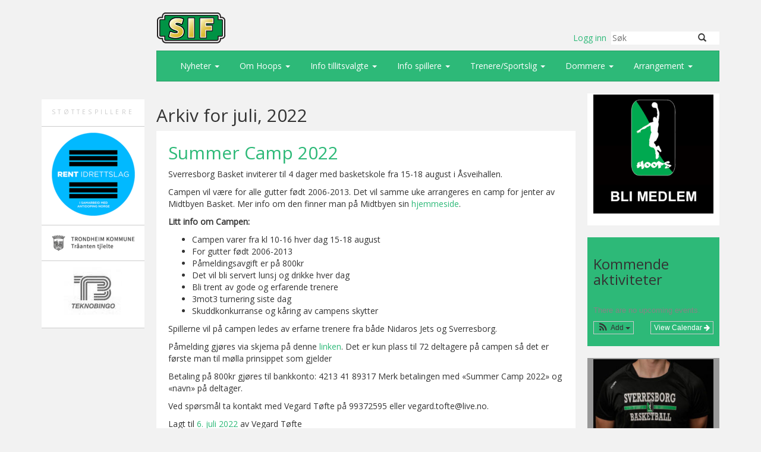

--- FILE ---
content_type: text/html; charset=UTF-8
request_url: https://sverresborg-if.no/basketball/2022/07/
body_size: 13584
content:
<!doctype html>

<!--[if lt IE 7 ]> <html class="ie ie6 ie-lt10 ie-lt9 ie-lt8 ie-lt7 no-js" lang="nb-NO"> <![endif]-->
<!--[if IE 7 ]>    <html class="ie ie7 ie-lt10 ie-lt9 ie-lt8 no-js" lang="nb-NO"> <![endif]-->
<!--[if IE 8 ]>    <html class="ie ie8 ie-lt10 ie-lt9 no-js" lang="nb-NO"> <![endif]-->
<!--[if IE 9 ]>    <html class="ie ie9 ie-lt10 no-js" lang="nb-NO"> <![endif]-->
<!--[if gt IE 9]><!--><html class="no-js" lang="nb-NO"><!--<![endif]-->
<!-- the "no-js" class is for Modernizr. -->

<head id="sif" data-template-set="sif-wordpress-theme">

	<meta charset="UTF-8">

	<!-- Always force latest IE rendering engine (even in intranet) -->
	<!--[if IE ]>
	<meta http-equiv="X-UA-Compatible" content="IE=edge">
	<![endif]-->

	
	<title>juli | 2022 | Basketball</title>

	<meta name="title" content="juli | 2022 | Basketball">

	<!--Google will often use this as its description of your page/site. Make it good.-->
	<meta name="description" content="Sverresborg Hoops basketball" />

	
	<meta name="Copyright" content="Copyright &copy; Basketball 2026. All Rights Reserved.">
        <meta http-equiv="Content-Security-Policy" content="upgrade-insecure-requests">
	<meta name="viewport" content="width=device-width, initial-scale=1.0" /><meta name=”mobile-web-app-capable” content=”yes”><link href="https://sverresborg-if.no/basketball/wp-content/themes/sif/favicon.ico" rel="shortcut icon" type="image/x-icon" />		<!-- CSS is loaded via the enqueue function - change as necessary
		<link rel="stylesheet" href="https://sverresborg-if.no/basketball/wp-content/themes/sif/static/css/style.css" />
		-->

		<!-- This is an un-minified, complete version of Modernizr.
			 Before you move to production, you should generate a custom build that only has the detects you need. -->
		<script src="https://sverresborg-if.no/basketball/wp-content/themes/sif/static/js/modernizr.js"></script>

	<!-- Application-specific meta tags -->
	
	<link rel="profile" href="https://gmpg.org/xfn/11" />
	<link rel="pingback" href="https://sverresborg-if.no/basketball/xmlrpc.php" />

  <link href='https://fonts.googleapis.com/css?family=Open+Sans' rel='stylesheet' type='text/css'>

	<meta name='robots' content='max-image-preview:large' />
	<style>img:is([sizes="auto" i], [sizes^="auto," i]) { contain-intrinsic-size: 3000px 1500px }</style>
	<link rel="alternate" type="application/rss+xml" title="Basketball &raquo; strøm" href="https://sverresborg-if.no/basketball/feed/" />
<link rel="alternate" type="application/rss+xml" title="Basketball &raquo; kommentarstrøm" href="https://sverresborg-if.no/basketball/comments/feed/" />
<script type="text/javascript">
/* <![CDATA[ */
window._wpemojiSettings = {"baseUrl":"https:\/\/s.w.org\/images\/core\/emoji\/16.0.1\/72x72\/","ext":".png","svgUrl":"https:\/\/s.w.org\/images\/core\/emoji\/16.0.1\/svg\/","svgExt":".svg","source":{"concatemoji":"https:\/\/sverresborg-if.no\/basketball\/wp-includes\/js\/wp-emoji-release.min.js?ver=6.8.3"}};
/*! This file is auto-generated */
!function(s,n){var o,i,e;function c(e){try{var t={supportTests:e,timestamp:(new Date).valueOf()};sessionStorage.setItem(o,JSON.stringify(t))}catch(e){}}function p(e,t,n){e.clearRect(0,0,e.canvas.width,e.canvas.height),e.fillText(t,0,0);var t=new Uint32Array(e.getImageData(0,0,e.canvas.width,e.canvas.height).data),a=(e.clearRect(0,0,e.canvas.width,e.canvas.height),e.fillText(n,0,0),new Uint32Array(e.getImageData(0,0,e.canvas.width,e.canvas.height).data));return t.every(function(e,t){return e===a[t]})}function u(e,t){e.clearRect(0,0,e.canvas.width,e.canvas.height),e.fillText(t,0,0);for(var n=e.getImageData(16,16,1,1),a=0;a<n.data.length;a++)if(0!==n.data[a])return!1;return!0}function f(e,t,n,a){switch(t){case"flag":return n(e,"\ud83c\udff3\ufe0f\u200d\u26a7\ufe0f","\ud83c\udff3\ufe0f\u200b\u26a7\ufe0f")?!1:!n(e,"\ud83c\udde8\ud83c\uddf6","\ud83c\udde8\u200b\ud83c\uddf6")&&!n(e,"\ud83c\udff4\udb40\udc67\udb40\udc62\udb40\udc65\udb40\udc6e\udb40\udc67\udb40\udc7f","\ud83c\udff4\u200b\udb40\udc67\u200b\udb40\udc62\u200b\udb40\udc65\u200b\udb40\udc6e\u200b\udb40\udc67\u200b\udb40\udc7f");case"emoji":return!a(e,"\ud83e\udedf")}return!1}function g(e,t,n,a){var r="undefined"!=typeof WorkerGlobalScope&&self instanceof WorkerGlobalScope?new OffscreenCanvas(300,150):s.createElement("canvas"),o=r.getContext("2d",{willReadFrequently:!0}),i=(o.textBaseline="top",o.font="600 32px Arial",{});return e.forEach(function(e){i[e]=t(o,e,n,a)}),i}function t(e){var t=s.createElement("script");t.src=e,t.defer=!0,s.head.appendChild(t)}"undefined"!=typeof Promise&&(o="wpEmojiSettingsSupports",i=["flag","emoji"],n.supports={everything:!0,everythingExceptFlag:!0},e=new Promise(function(e){s.addEventListener("DOMContentLoaded",e,{once:!0})}),new Promise(function(t){var n=function(){try{var e=JSON.parse(sessionStorage.getItem(o));if("object"==typeof e&&"number"==typeof e.timestamp&&(new Date).valueOf()<e.timestamp+604800&&"object"==typeof e.supportTests)return e.supportTests}catch(e){}return null}();if(!n){if("undefined"!=typeof Worker&&"undefined"!=typeof OffscreenCanvas&&"undefined"!=typeof URL&&URL.createObjectURL&&"undefined"!=typeof Blob)try{var e="postMessage("+g.toString()+"("+[JSON.stringify(i),f.toString(),p.toString(),u.toString()].join(",")+"));",a=new Blob([e],{type:"text/javascript"}),r=new Worker(URL.createObjectURL(a),{name:"wpTestEmojiSupports"});return void(r.onmessage=function(e){c(n=e.data),r.terminate(),t(n)})}catch(e){}c(n=g(i,f,p,u))}t(n)}).then(function(e){for(var t in e)n.supports[t]=e[t],n.supports.everything=n.supports.everything&&n.supports[t],"flag"!==t&&(n.supports.everythingExceptFlag=n.supports.everythingExceptFlag&&n.supports[t]);n.supports.everythingExceptFlag=n.supports.everythingExceptFlag&&!n.supports.flag,n.DOMReady=!1,n.readyCallback=function(){n.DOMReady=!0}}).then(function(){return e}).then(function(){var e;n.supports.everything||(n.readyCallback(),(e=n.source||{}).concatemoji?t(e.concatemoji):e.wpemoji&&e.twemoji&&(t(e.twemoji),t(e.wpemoji)))}))}((window,document),window._wpemojiSettings);
/* ]]> */
</script>
<link rel='stylesheet' id='ai1ec_style-css' href='//sverresborg-if.no/basketball/wp-content/plugins/all-in-one-event-calendar/public/themes-ai1ec/vortex/css/ai1ec_parsed_css.css?ver=3.0.0' type='text/css' media='all' />
<style id='wp-emoji-styles-inline-css' type='text/css'>

	img.wp-smiley, img.emoji {
		display: inline !important;
		border: none !important;
		box-shadow: none !important;
		height: 1em !important;
		width: 1em !important;
		margin: 0 0.07em !important;
		vertical-align: -0.1em !important;
		background: none !important;
		padding: 0 !important;
	}
</style>
<link rel='stylesheet' id='wp-block-library-css' href='https://sverresborg-if.no/basketball/wp-includes/css/dist/block-library/style.min.css?ver=6.8.3' type='text/css' media='all' />
<style id='classic-theme-styles-inline-css' type='text/css'>
/*! This file is auto-generated */
.wp-block-button__link{color:#fff;background-color:#32373c;border-radius:9999px;box-shadow:none;text-decoration:none;padding:calc(.667em + 2px) calc(1.333em + 2px);font-size:1.125em}.wp-block-file__button{background:#32373c;color:#fff;text-decoration:none}
</style>
<style id='global-styles-inline-css' type='text/css'>
:root{--wp--preset--aspect-ratio--square: 1;--wp--preset--aspect-ratio--4-3: 4/3;--wp--preset--aspect-ratio--3-4: 3/4;--wp--preset--aspect-ratio--3-2: 3/2;--wp--preset--aspect-ratio--2-3: 2/3;--wp--preset--aspect-ratio--16-9: 16/9;--wp--preset--aspect-ratio--9-16: 9/16;--wp--preset--color--black: #000000;--wp--preset--color--cyan-bluish-gray: #abb8c3;--wp--preset--color--white: #ffffff;--wp--preset--color--pale-pink: #f78da7;--wp--preset--color--vivid-red: #cf2e2e;--wp--preset--color--luminous-vivid-orange: #ff6900;--wp--preset--color--luminous-vivid-amber: #fcb900;--wp--preset--color--light-green-cyan: #7bdcb5;--wp--preset--color--vivid-green-cyan: #00d084;--wp--preset--color--pale-cyan-blue: #8ed1fc;--wp--preset--color--vivid-cyan-blue: #0693e3;--wp--preset--color--vivid-purple: #9b51e0;--wp--preset--gradient--vivid-cyan-blue-to-vivid-purple: linear-gradient(135deg,rgba(6,147,227,1) 0%,rgb(155,81,224) 100%);--wp--preset--gradient--light-green-cyan-to-vivid-green-cyan: linear-gradient(135deg,rgb(122,220,180) 0%,rgb(0,208,130) 100%);--wp--preset--gradient--luminous-vivid-amber-to-luminous-vivid-orange: linear-gradient(135deg,rgba(252,185,0,1) 0%,rgba(255,105,0,1) 100%);--wp--preset--gradient--luminous-vivid-orange-to-vivid-red: linear-gradient(135deg,rgba(255,105,0,1) 0%,rgb(207,46,46) 100%);--wp--preset--gradient--very-light-gray-to-cyan-bluish-gray: linear-gradient(135deg,rgb(238,238,238) 0%,rgb(169,184,195) 100%);--wp--preset--gradient--cool-to-warm-spectrum: linear-gradient(135deg,rgb(74,234,220) 0%,rgb(151,120,209) 20%,rgb(207,42,186) 40%,rgb(238,44,130) 60%,rgb(251,105,98) 80%,rgb(254,248,76) 100%);--wp--preset--gradient--blush-light-purple: linear-gradient(135deg,rgb(255,206,236) 0%,rgb(152,150,240) 100%);--wp--preset--gradient--blush-bordeaux: linear-gradient(135deg,rgb(254,205,165) 0%,rgb(254,45,45) 50%,rgb(107,0,62) 100%);--wp--preset--gradient--luminous-dusk: linear-gradient(135deg,rgb(255,203,112) 0%,rgb(199,81,192) 50%,rgb(65,88,208) 100%);--wp--preset--gradient--pale-ocean: linear-gradient(135deg,rgb(255,245,203) 0%,rgb(182,227,212) 50%,rgb(51,167,181) 100%);--wp--preset--gradient--electric-grass: linear-gradient(135deg,rgb(202,248,128) 0%,rgb(113,206,126) 100%);--wp--preset--gradient--midnight: linear-gradient(135deg,rgb(2,3,129) 0%,rgb(40,116,252) 100%);--wp--preset--font-size--small: 13px;--wp--preset--font-size--medium: 20px;--wp--preset--font-size--large: 36px;--wp--preset--font-size--x-large: 42px;--wp--preset--spacing--20: 0.44rem;--wp--preset--spacing--30: 0.67rem;--wp--preset--spacing--40: 1rem;--wp--preset--spacing--50: 1.5rem;--wp--preset--spacing--60: 2.25rem;--wp--preset--spacing--70: 3.38rem;--wp--preset--spacing--80: 5.06rem;--wp--preset--shadow--natural: 6px 6px 9px rgba(0, 0, 0, 0.2);--wp--preset--shadow--deep: 12px 12px 50px rgba(0, 0, 0, 0.4);--wp--preset--shadow--sharp: 6px 6px 0px rgba(0, 0, 0, 0.2);--wp--preset--shadow--outlined: 6px 6px 0px -3px rgba(255, 255, 255, 1), 6px 6px rgba(0, 0, 0, 1);--wp--preset--shadow--crisp: 6px 6px 0px rgba(0, 0, 0, 1);}:where(.is-layout-flex){gap: 0.5em;}:where(.is-layout-grid){gap: 0.5em;}body .is-layout-flex{display: flex;}.is-layout-flex{flex-wrap: wrap;align-items: center;}.is-layout-flex > :is(*, div){margin: 0;}body .is-layout-grid{display: grid;}.is-layout-grid > :is(*, div){margin: 0;}:where(.wp-block-columns.is-layout-flex){gap: 2em;}:where(.wp-block-columns.is-layout-grid){gap: 2em;}:where(.wp-block-post-template.is-layout-flex){gap: 1.25em;}:where(.wp-block-post-template.is-layout-grid){gap: 1.25em;}.has-black-color{color: var(--wp--preset--color--black) !important;}.has-cyan-bluish-gray-color{color: var(--wp--preset--color--cyan-bluish-gray) !important;}.has-white-color{color: var(--wp--preset--color--white) !important;}.has-pale-pink-color{color: var(--wp--preset--color--pale-pink) !important;}.has-vivid-red-color{color: var(--wp--preset--color--vivid-red) !important;}.has-luminous-vivid-orange-color{color: var(--wp--preset--color--luminous-vivid-orange) !important;}.has-luminous-vivid-amber-color{color: var(--wp--preset--color--luminous-vivid-amber) !important;}.has-light-green-cyan-color{color: var(--wp--preset--color--light-green-cyan) !important;}.has-vivid-green-cyan-color{color: var(--wp--preset--color--vivid-green-cyan) !important;}.has-pale-cyan-blue-color{color: var(--wp--preset--color--pale-cyan-blue) !important;}.has-vivid-cyan-blue-color{color: var(--wp--preset--color--vivid-cyan-blue) !important;}.has-vivid-purple-color{color: var(--wp--preset--color--vivid-purple) !important;}.has-black-background-color{background-color: var(--wp--preset--color--black) !important;}.has-cyan-bluish-gray-background-color{background-color: var(--wp--preset--color--cyan-bluish-gray) !important;}.has-white-background-color{background-color: var(--wp--preset--color--white) !important;}.has-pale-pink-background-color{background-color: var(--wp--preset--color--pale-pink) !important;}.has-vivid-red-background-color{background-color: var(--wp--preset--color--vivid-red) !important;}.has-luminous-vivid-orange-background-color{background-color: var(--wp--preset--color--luminous-vivid-orange) !important;}.has-luminous-vivid-amber-background-color{background-color: var(--wp--preset--color--luminous-vivid-amber) !important;}.has-light-green-cyan-background-color{background-color: var(--wp--preset--color--light-green-cyan) !important;}.has-vivid-green-cyan-background-color{background-color: var(--wp--preset--color--vivid-green-cyan) !important;}.has-pale-cyan-blue-background-color{background-color: var(--wp--preset--color--pale-cyan-blue) !important;}.has-vivid-cyan-blue-background-color{background-color: var(--wp--preset--color--vivid-cyan-blue) !important;}.has-vivid-purple-background-color{background-color: var(--wp--preset--color--vivid-purple) !important;}.has-black-border-color{border-color: var(--wp--preset--color--black) !important;}.has-cyan-bluish-gray-border-color{border-color: var(--wp--preset--color--cyan-bluish-gray) !important;}.has-white-border-color{border-color: var(--wp--preset--color--white) !important;}.has-pale-pink-border-color{border-color: var(--wp--preset--color--pale-pink) !important;}.has-vivid-red-border-color{border-color: var(--wp--preset--color--vivid-red) !important;}.has-luminous-vivid-orange-border-color{border-color: var(--wp--preset--color--luminous-vivid-orange) !important;}.has-luminous-vivid-amber-border-color{border-color: var(--wp--preset--color--luminous-vivid-amber) !important;}.has-light-green-cyan-border-color{border-color: var(--wp--preset--color--light-green-cyan) !important;}.has-vivid-green-cyan-border-color{border-color: var(--wp--preset--color--vivid-green-cyan) !important;}.has-pale-cyan-blue-border-color{border-color: var(--wp--preset--color--pale-cyan-blue) !important;}.has-vivid-cyan-blue-border-color{border-color: var(--wp--preset--color--vivid-cyan-blue) !important;}.has-vivid-purple-border-color{border-color: var(--wp--preset--color--vivid-purple) !important;}.has-vivid-cyan-blue-to-vivid-purple-gradient-background{background: var(--wp--preset--gradient--vivid-cyan-blue-to-vivid-purple) !important;}.has-light-green-cyan-to-vivid-green-cyan-gradient-background{background: var(--wp--preset--gradient--light-green-cyan-to-vivid-green-cyan) !important;}.has-luminous-vivid-amber-to-luminous-vivid-orange-gradient-background{background: var(--wp--preset--gradient--luminous-vivid-amber-to-luminous-vivid-orange) !important;}.has-luminous-vivid-orange-to-vivid-red-gradient-background{background: var(--wp--preset--gradient--luminous-vivid-orange-to-vivid-red) !important;}.has-very-light-gray-to-cyan-bluish-gray-gradient-background{background: var(--wp--preset--gradient--very-light-gray-to-cyan-bluish-gray) !important;}.has-cool-to-warm-spectrum-gradient-background{background: var(--wp--preset--gradient--cool-to-warm-spectrum) !important;}.has-blush-light-purple-gradient-background{background: var(--wp--preset--gradient--blush-light-purple) !important;}.has-blush-bordeaux-gradient-background{background: var(--wp--preset--gradient--blush-bordeaux) !important;}.has-luminous-dusk-gradient-background{background: var(--wp--preset--gradient--luminous-dusk) !important;}.has-pale-ocean-gradient-background{background: var(--wp--preset--gradient--pale-ocean) !important;}.has-electric-grass-gradient-background{background: var(--wp--preset--gradient--electric-grass) !important;}.has-midnight-gradient-background{background: var(--wp--preset--gradient--midnight) !important;}.has-small-font-size{font-size: var(--wp--preset--font-size--small) !important;}.has-medium-font-size{font-size: var(--wp--preset--font-size--medium) !important;}.has-large-font-size{font-size: var(--wp--preset--font-size--large) !important;}.has-x-large-font-size{font-size: var(--wp--preset--font-size--x-large) !important;}
:where(.wp-block-post-template.is-layout-flex){gap: 1.25em;}:where(.wp-block-post-template.is-layout-grid){gap: 1.25em;}
:where(.wp-block-columns.is-layout-flex){gap: 2em;}:where(.wp-block-columns.is-layout-grid){gap: 2em;}
:root :where(.wp-block-pullquote){font-size: 1.5em;line-height: 1.6;}
</style>
<link rel='stylesheet' id='contact-form-7-css' href='https://sverresborg-if.no/basketball/wp-content/plugins/contact-form-7/includes/css/styles.css?ver=6.1.4' type='text/css' media='all' />
<link rel='stylesheet' id='sif-styles-css' href='https://sverresborg-if.no/basketball/wp-content/themes/sif/static/css/style.css?ver=6.8.3' type='text/css' media='all' />
<script type="text/javascript" src="https://sverresborg-if.no/basketball/wp-includes/js/jquery/jquery.min.js?ver=3.7.1" id="jquery-core-js"></script>
<script type="text/javascript" src="https://sverresborg-if.no/basketball/wp-includes/js/jquery/jquery-migrate.min.js?ver=3.4.1" id="jquery-migrate-js"></script>
<link rel="https://api.w.org/" href="https://sverresborg-if.no/basketball/wp-json/" /><link rel="EditURI" type="application/rsd+xml" title="RSD" href="https://sverresborg-if.no/basketball/xmlrpc.php?rsd" />
<meta name="generator" content="WordPress 6.8.3" />
<meta name="generator" content="Powered by Slider Revolution 6.5.15 - responsive, Mobile-Friendly Slider Plugin for WordPress with comfortable drag and drop interface." />
<script>function setREVStartSize(e){
			//window.requestAnimationFrame(function() {
				window.RSIW = window.RSIW===undefined ? window.innerWidth : window.RSIW;
				window.RSIH = window.RSIH===undefined ? window.innerHeight : window.RSIH;
				try {
					var pw = document.getElementById(e.c).parentNode.offsetWidth,
						newh;
					pw = pw===0 || isNaN(pw) ? window.RSIW : pw;
					e.tabw = e.tabw===undefined ? 0 : parseInt(e.tabw);
					e.thumbw = e.thumbw===undefined ? 0 : parseInt(e.thumbw);
					e.tabh = e.tabh===undefined ? 0 : parseInt(e.tabh);
					e.thumbh = e.thumbh===undefined ? 0 : parseInt(e.thumbh);
					e.tabhide = e.tabhide===undefined ? 0 : parseInt(e.tabhide);
					e.thumbhide = e.thumbhide===undefined ? 0 : parseInt(e.thumbhide);
					e.mh = e.mh===undefined || e.mh=="" || e.mh==="auto" ? 0 : parseInt(e.mh,0);
					if(e.layout==="fullscreen" || e.l==="fullscreen")
						newh = Math.max(e.mh,window.RSIH);
					else{
						e.gw = Array.isArray(e.gw) ? e.gw : [e.gw];
						for (var i in e.rl) if (e.gw[i]===undefined || e.gw[i]===0) e.gw[i] = e.gw[i-1];
						e.gh = e.el===undefined || e.el==="" || (Array.isArray(e.el) && e.el.length==0)? e.gh : e.el;
						e.gh = Array.isArray(e.gh) ? e.gh : [e.gh];
						for (var i in e.rl) if (e.gh[i]===undefined || e.gh[i]===0) e.gh[i] = e.gh[i-1];
											
						var nl = new Array(e.rl.length),
							ix = 0,
							sl;
						e.tabw = e.tabhide>=pw ? 0 : e.tabw;
						e.thumbw = e.thumbhide>=pw ? 0 : e.thumbw;
						e.tabh = e.tabhide>=pw ? 0 : e.tabh;
						e.thumbh = e.thumbhide>=pw ? 0 : e.thumbh;
						for (var i in e.rl) nl[i] = e.rl[i]<window.RSIW ? 0 : e.rl[i];
						sl = nl[0];
						for (var i in nl) if (sl>nl[i] && nl[i]>0) { sl = nl[i]; ix=i;}
						var m = pw>(e.gw[ix]+e.tabw+e.thumbw) ? 1 : (pw-(e.tabw+e.thumbw)) / (e.gw[ix]);
						newh =  (e.gh[ix] * m) + (e.tabh + e.thumbh);
					}
					var el = document.getElementById(e.c);
					if (el!==null && el) el.style.height = newh+"px";
					el = document.getElementById(e.c+"_wrapper");
					if (el!==null && el) {
						el.style.height = newh+"px";
						el.style.display = "block";
					}
				} catch(e){
					console.log("Failure at Presize of Slider:" + e)
				}
			//});
		  };</script>

   <script src="https://sverresborg-if.no/basketball/wp-content/themes/sif/static/js/jquery.mmenu.min.all.js" type="text/javascript"></script>
</head>

<body class="archive date wp-theme-sif">

  <div id="wrapper" class="container">
    <div class="helperSize"></div>

    <header id="header" role="banner" class="row">

      <nav id="sitewide-navigation" class="navbar navbar-default visible-xs-block" role="navigation">
        <div class="container-fluid sitewide-mobile">
          <!-- Brand and toggle get grouped for better mobile display -->
          <div class="navbar-header">
            <button type="button" id="sif-mobile-menu-btn" class="navbar-toggle" data-hover="dropdown" data-toggle="collapse" data-target="#sitewide-navbar-collapse">
              <span class="sr-only">Toggle navigation</span>
              <span class="icon-bar"></span>
              <span class="icon-bar"></span>
              <span class="icon-bar"></span>
            </button>
            <a href="/" class=" pull-right">
              <img src='https://sverresborg-if.no/basketball/wp-content/themes/sif/static/images/LogoSverresborg.png' width="100px" />
            </a>
          </div>
          <div class="collapse navbar-collapse" role="navigation" id="sitewide-navbar-collapse">
                  </div>
        </div>
      </nav>

      <div class="col-md-2 col-sm-3 hidden-xs"></div>
      <div class="col-md-10 col-sm-9 col-xs-12">
        <div class="pull-left header-text-left">
          <a href="/" class="hidden-xs">
            <img src='https://sverresborg-if.no/basketball/wp-content/themes/sif/static/images/LogoSverresborg.png' />
          </a>
          <div class="row">
            <div class="visible-xs-inline col-xs-6" id="main-header-area">
            </div>
            <div class="col-xs-6">
              <!-- <a href="/">
                <img src='https://sverresborg-if.no/basketball/wp-content/themes/sif/static/images/LogoSverresborgMobile.png' />
              </a> -->
            </div>
          </div>
        </div>

        <div class="pull-right header-text-right hidden-xs">
          <div class="pull-right search-wrapper">
            <form role="search" method="get" id="searchform" action="https://sverresborg-if.no/basketball/">
                <div>
                  <input type="search" id="s" name="s" value="" placeholder="Søk"/>

                  <button type="submit" class="sif-btn" value="Search" id="searchsubmit">
                    <span class="glyphicon glyphicon-search"></span>
                  </button>
                </div>
            </form>
          </div>

          <div class="pull-right" id='header-login'>
            <a href='https://sverresborg-if.no/basketball/wp-login.php'>Logg inn</a>
          </div>
        </div>
      </div>
		</header>

    <div class="row">
      <!--Menu bar on left side-->
      <div class="col-md-2 col-sm-3 hidden-xs" id="main-header-area">
        <nav id="nav" role="navigation">
          <ul id="sif-menu">
</ul>

        </nav>

        <ul id="sponsor-images">
          <li class="text-center">støttespillere</li>

        <li class="text-center"><a target="_blank" href=""><img width="140" height="140" src="https://sverresborg-if.no/basketball/wp-content/uploads/sites/5/2025/03/Rent-idrettslag-PNG-liten-140x140.png" class="attachment-sponsor size-sponsor" alt="" decoding="async" srcset="https://sverresborg-if.no/basketball/wp-content/uploads/sites/5/2025/03/Rent-idrettslag-PNG-liten-140x140.png 140w, https://sverresborg-if.no/basketball/wp-content/uploads/sites/5/2025/03/Rent-idrettslag-PNG-liten-150x150.png 150w, https://sverresborg-if.no/basketball/wp-content/uploads/sites/5/2025/03/Rent-idrettslag-PNG-liten.png 283w" sizes="(max-width: 140px) 100vw, 140px" /></a></li><li class="text-center"><a target="_blank" href=""><img width="140" height="27" src="https://sverresborg-if.no/basketball/wp-content/uploads/sites/5/2024/12/Trondheim-kommune_logo_Sort-140x27.png" class="attachment-sponsor size-sponsor" alt="" decoding="async" srcset="https://sverresborg-if.no/basketball/wp-content/uploads/sites/5/2024/12/Trondheim-kommune_logo_Sort-140x27.png 140w, https://sverresborg-if.no/basketball/wp-content/uploads/sites/5/2024/12/Trondheim-kommune_logo_Sort-300x58.png 300w, https://sverresborg-if.no/basketball/wp-content/uploads/sites/5/2024/12/Trondheim-kommune_logo_Sort.png 437w" sizes="(max-width: 140px) 100vw, 140px" /></a></li><li class="text-center"><a target="_blank" href=""><img width="99" height="87" src="https://sverresborg-if.no/basketball/wp-content/uploads/sites/5/2015/02/teknogrå.jpeg" class="attachment-sponsor size-sponsor" alt="" decoding="async" /></a></li>        </ul>

      </div>

      <!--Main content section, div ends in footer.php-->
      <div class="col-md-10 col-sm-9 col-xs-12" id="main-area">

         
        <nav id="primary-navigation" class="navbar navbar-default" role="navigation">
          <div class="container-fluid">
            <!-- Brand and toggle get grouped for better mobile display -->
            <div class="navbar-header">
              <button id="team-page-menu-btn" type="button" class="navbar-toggle">
                <span class="sr-only">Toggle navigation</span>
                <span class="icon-bar"></span>
                <span class="icon-bar"></span>
                <span class="icon-bar"></span>
              </button>
              <a class="navbar-brand visible-xs-block" href="https://sverresborg-if.no/basketball">
                        Basketball              </a>
            </div>
          <div id="bs-example-navbar-collapse-1" class="collapse navbar-collapse "><ul id="menu-startsidemeny" class="nav navbar-nav"><li id="menu-item-826" class="menu-item menu-item-type-post_type menu-item-object-page menu-item-home menu-item-has-children menu-item-826 dropdown"><a title="Nyheter" href="https://sverresborg-if.no/basketball/" data-hover="dropdown" class="dropdown-toggle" aria-haspopup="true"><span class="brand "></span>&nbsp;Nyheter <span class="caret"></span></a>
<ul role="menu" class=" dropdown-menu">
	<li id="menu-item-825" class="menu-item menu-item-type-custom menu-item-object-custom menu-item-825"><a title="Gamle nyheter" href="http://gammel.sverresborg-if.no/35089/3403/34815-48155.html"><span class="brand "></span>&nbsp;Gamle nyheter</a></li>
</ul>
</li>
<li id="menu-item-26" class="menu-item menu-item-type-post_type menu-item-object-page menu-item-has-children menu-item-26 dropdown"><a title="Om Hoops" href="https://sverresborg-if.no/basketball/om-hoops/" data-hover="dropdown" class="dropdown-toggle" aria-haspopup="true"><span class="brand "></span>&nbsp;Om Hoops <span class="caret"></span></a>
<ul role="menu" class=" dropdown-menu">
	<li id="menu-item-174" class="menu-item menu-item-type-post_type menu-item-object-page menu-item-174"><a title="Organisasjonsdata" href="https://sverresborg-if.no/basketball/organisasjonsdata/"><span class="brand "></span>&nbsp;Organisasjonsdata</a></li>
	<li id="menu-item-97" class="menu-item menu-item-type-post_type menu-item-object-page menu-item-97"><a title="Styret" href="https://sverresborg-if.no/basketball/styret/"><span class="brand "></span>&nbsp;Styret</a></li>
	<li id="menu-item-473" class="menu-item menu-item-type-post_type menu-item-object-page menu-item-473"><a title="Årshjul" href="https://sverresborg-if.no/basketball/arshjul/"><span class="brand "></span>&nbsp;Årshjul</a></li>
	<li id="menu-item-120" class="menu-item menu-item-type-post_type menu-item-object-page menu-item-120"><a title="Tillitsvalgte" href="https://sverresborg-if.no/basketball/tillitsvalgte/"><span class="brand "></span>&nbsp;Tillitsvalgte</a></li>
	<li id="menu-item-50" class="menu-item menu-item-type-post_type menu-item-object-page menu-item-50"><a title="Bli medlem" href="https://sverresborg-if.no/basketball/bli-medlem/"><span class="brand "></span>&nbsp;Bli medlem</a></li>
	<li id="menu-item-126" class="menu-item menu-item-type-post_type menu-item-object-page menu-item-126"><a title="Nye spillere" href="https://sverresborg-if.no/basketball/nye-spillere/"><span class="brand "></span>&nbsp;Nye spillere</a></li>
	<li id="menu-item-112" class="menu-item menu-item-type-post_type menu-item-object-page menu-item-112"><a title="Medlemsavgift og Aktivitetsavgift" href="https://sverresborg-if.no/basketball/aktivitetsavgift/"><span class="brand "></span>&nbsp;Medlemsavgift og Aktivitetsavgift</a></li>
	<li id="menu-item-7562" class="menu-item menu-item-type-post_type menu-item-object-page menu-item-7562"><a title="Inkluderingsmidler for familier med lav betalingsevne" href="https://sverresborg-if.no/basketball/inkluderingsmidler-for-familier-med-lav-betalingsevne/"><span class="brand "></span>&nbsp;Inkluderingsmidler for familier med lav betalingsevne</a></li>
	<li id="menu-item-132" class="menu-item menu-item-type-post_type menu-item-object-page menu-item-132"><a title="Foreldreinfo" href="https://sverresborg-if.no/basketball/forendreinfo/"><span class="brand "></span>&nbsp;Foreldreinfo</a></li>
	<li id="menu-item-525" class="menu-item menu-item-type-post_type menu-item-object-page menu-item-525"><a title="Årsmøtet" href="https://sverresborg-if.no/basketball/arsmote/"><span class="brand "></span>&nbsp;Årsmøtet</a></li>
	<li id="menu-item-4970" class="menu-item menu-item-type-post_type menu-item-object-page menu-item-4970"><a title="Protokoll styremøter" href="https://sverresborg-if.no/basketball/protokoll-styremoter/"><span class="brand "></span>&nbsp;Protokoll styremøter</a></li>
	<li id="menu-item-3541" class="menu-item menu-item-type-custom menu-item-object-custom menu-item-3541"><a title="Tilsynsvakt i Åsveihallen" href="http://sverresborg-if.no/tilsynsvakt-i-asveihallen/"><span class="brand "></span>&nbsp;Tilsynsvakt i Åsveihallen</a></li>
	<li id="menu-item-3887" class="menu-item menu-item-type-post_type menu-item-object-page menu-item-3887"><a title="Hoops-shopen" href="https://sverresborg-if.no/basketball/hoops-shopen/"><span class="brand "></span>&nbsp;Hoops-shopen</a></li>
	<li id="menu-item-4259" class="menu-item menu-item-type-custom menu-item-object-custom menu-item-4259"><a title="Personvernerklæring" href="http://sverresborg-if.no/basketball/wp-content/uploads/sites/5/2018/07/Personvererklæring-Rev-1-01.07.2018.pdf"><span class="brand "></span>&nbsp;Personvernerklæring</a></li>
	<li id="menu-item-5017" class="menu-item menu-item-type-post_type menu-item-object-page menu-item-5017"><a title="Antidoping" href="https://sverresborg-if.no/basketball/antidoping/"><span class="brand "></span>&nbsp;Antidoping</a></li>
	<li id="menu-item-5015" class="menu-item menu-item-type-post_type menu-item-object-page menu-item-5015"><a title="Seksuell trakassering" href="https://sverresborg-if.no/basketball/seksuell-trakassering/"><span class="brand "></span>&nbsp;Seksuell trakassering</a></li>
</ul>
</li>
<li id="menu-item-30" class="menu-item menu-item-type-post_type menu-item-object-page menu-item-has-children menu-item-30 dropdown"><a title="Info tillitsvalgte" href="https://sverresborg-if.no/basketball/info-tillitsvalgte/" data-hover="dropdown" class="dropdown-toggle" aria-haspopup="true"><span class="brand "></span>&nbsp;Info tillitsvalgte <span class="caret"></span></a>
<ul role="menu" class=" dropdown-menu">
	<li id="menu-item-1656" class="menu-item menu-item-type-custom menu-item-object-custom menu-item-1656"><a title="Sekretariat" href="http://sverresborg-if.no/basketball/sekretariat-2/"><span class="brand "></span>&nbsp;Sekretariat</a></li>
	<li id="menu-item-109" class="menu-item menu-item-type-post_type menu-item-object-page menu-item-109"><a title="Politiattester" href="https://sverresborg-if.no/basketball/politiattester/"><span class="brand "></span>&nbsp;Politiattester</a></li>
	<li id="menu-item-117" class="menu-item menu-item-type-post_type menu-item-object-page menu-item-117"><a title="Grasrotandelen" href="https://sverresborg-if.no/basketball/grasrotandelen/"><span class="brand "></span>&nbsp;Grasrotandelen</a></li>
	<li id="menu-item-5104" class="menu-item menu-item-type-post_type menu-item-object-page menu-item-5104"><a title="Kampfiksing" href="https://sverresborg-if.no/basketball/kampfiksing/"><span class="brand "></span>&nbsp;Kampfiksing</a></li>
	<li id="menu-item-7381" class="menu-item menu-item-type-post_type menu-item-object-page menu-item-7381"><a title="Dokumenter tillitsvalgte" href="https://sverresborg-if.no/basketball/dokumenter-tillitsvalgte/"><span class="brand "></span>&nbsp;Dokumenter tillitsvalgte</a></li>
</ul>
</li>
<li id="menu-item-11" class="menu-item menu-item-type-post_type menu-item-object-page menu-item-has-children menu-item-11 dropdown"><a title="Info spillere" href="https://sverresborg-if.no/basketball/info-spillere/" data-hover="dropdown" class="dropdown-toggle" aria-haspopup="true"><span class="brand "></span>&nbsp;Info spillere <span class="caret"></span></a>
<ul role="menu" class=" dropdown-menu">
	<li id="menu-item-225" class="menu-item menu-item-type-post_type menu-item-object-page menu-item-225"><a title="Lisens" href="https://sverresborg-if.no/basketball/lisens/"><span class="brand "></span>&nbsp;Lisens</a></li>
	<li id="menu-item-214" class="menu-item menu-item-type-post_type menu-item-object-page menu-item-214"><a title="Sekretariat" href="https://sverresborg-if.no/basketball/sekretariat-2/"><span class="brand "></span>&nbsp;Sekretariat</a></li>
	<li id="menu-item-933" class="menu-item menu-item-type-custom menu-item-object-custom menu-item-933"><a title="Treningstider alle lag" href="http://sverresborg-if.no/basketball/wp-content/uploads/sites/5/2025/01/Treningstider-varen-25.png"><span class="brand "></span>&nbsp;Treningstider alle lag</a></li>
	<li id="menu-item-3878" class="menu-item menu-item-type-post_type menu-item-object-page menu-item-3878"><a title="Hoops-shopen" href="https://sverresborg-if.no/basketball/hoops-shopen/"><span class="brand "></span>&nbsp;Hoops-shopen</a></li>
</ul>
</li>
<li id="menu-item-33" class="menu-item menu-item-type-post_type menu-item-object-page menu-item-has-children menu-item-33 dropdown"><a title="Trenere/Sportslig" href="https://sverresborg-if.no/basketball/trenersportslig/" data-hover="dropdown" class="dropdown-toggle" aria-haspopup="true"><span class="brand "></span>&nbsp;Trenere/Sportslig <span class="caret"></span></a>
<ul role="menu" class=" dropdown-menu">
	<li id="menu-item-106" class="menu-item menu-item-type-post_type menu-item-object-page menu-item-106"><a title="Trenere i Hoops" href="https://sverresborg-if.no/basketball/trenere-i-hoops/"><span class="brand "></span>&nbsp;Trenere i Hoops</a></li>
	<li id="menu-item-4238" class="menu-item menu-item-type-post_type menu-item-object-page menu-item-4238"><a title="Turneringer for lag" href="https://sverresborg-if.no/basketball/turneringer-for-lag/"><span class="brand "></span>&nbsp;Turneringer for lag</a></li>
	<li id="menu-item-5625" class="menu-item menu-item-type-post_type menu-item-object-page menu-item-5625"><a title="Tips til øvelser" href="https://sverresborg-if.no/basketball/tips-til-ovelser/"><span class="brand "></span>&nbsp;Tips til øvelser</a></li>
</ul>
</li>
<li id="menu-item-36" class="menu-item menu-item-type-post_type menu-item-object-page menu-item-has-children menu-item-36 dropdown"><a title="Dommere" href="https://sverresborg-if.no/basketball/dommere/" data-hover="dropdown" class="dropdown-toggle" aria-haspopup="true"><span class="brand "></span>&nbsp;Dommere <span class="caret"></span></a>
<ul role="menu" class=" dropdown-menu">
	<li id="menu-item-48" class="menu-item menu-item-type-post_type menu-item-object-page menu-item-48"><a title="Dommere i Hoops" href="https://sverresborg-if.no/basketball/dommere-i-hoops/"><span class="brand "></span>&nbsp;Dommere i Hoops</a></li>
	<li id="menu-item-145" class="menu-item menu-item-type-post_type menu-item-object-page menu-item-145"><a title="Regler" href="https://sverresborg-if.no/basketball/regler/"><span class="brand "></span>&nbsp;Regler</a></li>
</ul>
</li>
<li id="menu-item-39" class="menu-item menu-item-type-post_type menu-item-object-page menu-item-has-children menu-item-39 dropdown"><a title="Arrangement" href="https://sverresborg-if.no/basketball/arrangement/" data-hover="dropdown" class="dropdown-toggle" aria-haspopup="true"><span class="brand "></span>&nbsp;Arrangement <span class="caret"></span></a>
<ul role="menu" class=" dropdown-menu">
	<li id="menu-item-7686" class="menu-item menu-item-type-post_type menu-item-object-page menu-item-7686"><a title="U16NM-kvalifisering Region Midt" href="https://sverresborg-if.no/basketball/u16nm-kvalifisering-region-midt/"><span class="brand "></span>&nbsp;U16NM-kvalifisering Region Midt</a></li>
	<li id="menu-item-7577" class="menu-item menu-item-type-post_type menu-item-object-page menu-item-7577"><a title="Summer Camp 2024" href="https://sverresborg-if.no/basketball/summer-camp-2024/"><span class="brand "></span>&nbsp;Summer Camp 2024</a></li>
	<li id="menu-item-7485" class="menu-item menu-item-type-post_type menu-item-object-page menu-item-7485"><a title="BLNO Kvalifisering 2024" href="https://sverresborg-if.no/basketball/blno-kvalifisering-2024/"><span class="brand "></span>&nbsp;BLNO Kvalifisering 2024</a></li>
	<li id="menu-item-155" class="menu-item menu-item-type-post_type menu-item-object-page menu-item-155"><a title="Easy Basket" href="https://sverresborg-if.no/basketball/easy-basket-og-easy-basket-challenge/"><span class="brand "></span>&nbsp;Easy Basket</a></li>
	<li id="menu-item-6876" class="menu-item menu-item-type-post_type menu-item-object-page menu-item-6876"><a title="BLNO Kvalifisering 2023" href="https://sverresborg-if.no/basketball/blno-kvalifisering-2023/"><span class="brand "></span>&nbsp;BLNO Kvalifisering 2023</a></li>
	<li id="menu-item-129" class="menu-item menu-item-type-post_type menu-item-object-page menu-item-129"><a title="Liepaja 2020" href="https://sverresborg-if.no/basketball/liepaja/"><span class="brand "></span>&nbsp;Liepaja 2020</a></li>
	<li id="menu-item-5308" class="menu-item menu-item-type-post_type menu-item-object-page menu-item-5308"><a title="Scania Cup kvalifisering G16 2019" href="https://sverresborg-if.no/basketball/scania-cup-kvalifisering-g16-2019/"><span class="brand "></span>&nbsp;Scania Cup kvalifisering G16 2019</a></li>
	<li id="menu-item-5314" class="menu-item menu-item-type-post_type menu-item-object-page menu-item-5314"><a title="Scania Cup kvalifisering J16 2019" href="https://sverresborg-if.no/basketball/scania-cup-kvalifisering-j16/"><span class="brand "></span>&nbsp;Scania Cup kvalifisering J16 2019</a></li>
	<li id="menu-item-4373" class="menu-item menu-item-type-post_type menu-item-object-page menu-item-4373"><a title="Scania Cup kvalifisering G19 2018" href="https://sverresborg-if.no/basketball/scania-cup-kvalifisering-g19-2018/"><span class="brand "></span>&nbsp;Scania Cup kvalifisering G19 2018</a></li>
	<li id="menu-item-4379" class="menu-item menu-item-type-post_type menu-item-object-page menu-item-4379"><a title="Scania Cup kvalifisering G15 2018" href="https://sverresborg-if.no/basketball/scania-cup-kvalifisering-g15-2018/"><span class="brand "></span>&nbsp;Scania Cup kvalifisering G15 2018</a></li>
	<li id="menu-item-4386" class="menu-item menu-item-type-post_type menu-item-object-page menu-item-4386"><a title="Scania Cup kvalifisering G19 2017" href="https://sverresborg-if.no/basketball/scania-cup-kvalifisering-gu19-2017/"><span class="brand "></span>&nbsp;Scania Cup kvalifisering G19 2017</a></li>
	<li id="menu-item-5650" class="menu-item menu-item-type-post_type menu-item-object-page menu-item-5650"><a title="Høst Cup 2020 G17" href="https://sverresborg-if.no/basketball/host-cup-2020/"><span class="brand "></span>&nbsp;Høst Cup 2020 G17</a></li>
</ul>
</li>
</ul></div>          </div>
        </nav>
        <div class="row">
                    <div class="col-sm-8 col-md-9">
		
 			
							<h2>Arkiv for juli, 2022</h2>

			
			<div class="navigation">	<div class="next-posts"></div>	<div class="prev-posts"></div></div>
			
				<article class="sif-post post-6624 post type-post status-publish format-standard has-post-thumbnail hentry category-ukategorisert">

          <div class="sif-post-wrapper">
						<h2 id="post-6624"><a href="https://sverresborg-if.no/basketball/2022/07/06/summer-camp-2022/">Summer Camp 2022</a></h2>

						<div class="entry">
							
<p>Sverresborg Basket inviterer til 4 dager med basketskole fra 15-18 august i Åsveihallen.&nbsp;</p>



<p>Campen vil være for alle gutter født 2006-2013. Det vil samme uke arrangeres en camp for jenter av Midtbyen Basket. Mer info om den finner man på Midtbyen sin&nbsp;<a href="https://midtbyenbasket.no/event/basketskole-for-jenter-2/" data-type="URL" data-id="https://midtbyenbasket.no/event/basketskole-for-jenter-2/" target="_blank" rel="noreferrer noopener">hjemmeside</a>.</p>



<p><strong>Litt info om Campen:</strong></p>



<ul class="wp-block-list"><li>Campen varer fra kl 10-16 hver dag 15-18 august</li><li>For gutter født 2006-2013</li><li>Påmeldingsavgift er på 800kr</li><li>Det vil bli servert lunsj og drikke hver dag</li><li>Bli trent av gode og erfarende trenere</li><li>3mot3 turnering siste dag</li><li>Skuddkonkurranse og kåring av campens skytter</li></ul>



<p>Spillerne vil på campen ledes av erfarne trenere fra både Nidaros Jets og Sverresborg.</p>



<p>Påmelding gjøres via skjema på denne&nbsp;<a href="https://forms.gle/C5Mitc2rNyUJyGzWA" data-type="URL" data-id="https://forms.gle/C5Mitc2rNyUJyGzWA" target="_blank" rel="noreferrer noopener">linken</a>. Det er kun plass til 72 deltagere på campen så det er første man til mølla prinsippet som gjelder&nbsp;</p>



<p>Betaling på 800kr gjøres til bankkonto: 4213 41 89317 Merk betalingen med «Summer Camp 2022» og «navn» på deltager.</p>



<p></p>



<p>Ved spørsmål ta kontakt med Vegard Tøfte på 99372595 eller vegard.tofte@live.no.</p>
						</div>
						<span class="sep">Lagt til </span><a href="https://sverresborg-if.no/basketball/2022/07/06/summer-camp-2022/" title="15:57" rel="bookmark"><time class="entry-date" datetime="2022-07-06T15:57:54+02:00" pubdate>6. juli 2022</time></a> av <span class="byline author vcard">Vegard Tøfte</span>
          </div>

				</article>

			
			<div class="navigation">	<div class="next-posts"></div>	<div class="prev-posts"></div></div>
	

</div>
  <div class="col-md-3 col-sm-4">
    <aside id="sidebar">

    <div id="media_image-5" class="widget widget_media_image"><a href="https://medlemskap.nif.no/Start/Index/676309"><img width="300" height="298" src="https://sverresborg-if.no/basketball/wp-content/uploads/sites/5/2020/10/Blimedlemknapp-stor-300x298.png" class="image wp-image-5759  attachment-medium size-medium" alt="" style="max-width: 100%; height: auto;" decoding="async" loading="lazy" srcset="https://sverresborg-if.no/basketball/wp-content/uploads/sites/5/2020/10/Blimedlemknapp-stor-300x298.png 300w, https://sverresborg-if.no/basketball/wp-content/uploads/sites/5/2020/10/Blimedlemknapp-stor-150x150.png 150w, https://sverresborg-if.no/basketball/wp-content/uploads/sites/5/2020/10/Blimedlemknapp-stor-140x140.png 140w, https://sverresborg-if.no/basketball/wp-content/uploads/sites/5/2020/10/Blimedlemknapp-stor.png 400w" sizes="auto, (max-width: 300px) 100vw, 300px" /></a></div><div id="ai1ec_agenda_widget-2" class="widget widget_ai1ec_agenda_widget">

	<h3 class="widget-title">Kommende aktiviteter</h3>

<style>
<!--

-->
</style>
<div class="timely ai1ec-agenda-widget-view ai1ec-clearfix">

			<p class="ai1ec-no-results">
			There are no upcoming events.
		</p>
	 
			<div class="ai1ec-subscribe-buttons-widget">
							<a class="ai1ec-btn ai1ec-btn-default ai1ec-btn-xs ai1ec-pull-right
					ai1ec-calendar-link"
					href="https&#x3A;&#x2F;&#x2F;sverresborg-if.no&#x2F;basketball&#x2F;arshjul&#x2F;">
					View Calendar
					<i class="ai1ec-fa ai1ec-fa-arrow-right"></i>
				</a>
			
							<div class="ai1ec-subscribe-dropdown ai1ec-dropdown ai1ec-btn
	ai1ec-btn-default ai1ec-btn-xs">
	<span role="button" class="ai1ec-dropdown-toggle ai1ec-subscribe"
			data-toggle="ai1ec-dropdown">
		<i class="ai1ec-fa ai1ec-icon-rss ai1ec-fa-lg ai1ec-fa-fw"></i>
		<span class="ai1ec-hidden-xs">
							Add
						<span class="ai1ec-caret"></span>
		</span>
	</span>
			<ul class="ai1ec-dropdown-menu ai1ec-pull-left" role="menu">
		<li>
			<a class="ai1ec-tooltip-trigger ai1ec-tooltip-auto" target="_blank"
				data-placement="right" title="Copy this URL for your own Timely calendar or click to add to your rich-text calendar"
				href="http&#x3A;&#x2F;&#x2F;sverresborg-if.no&#x2F;basketball&#x2F;&#x3F;plugin&#x3D;all-in-one-event-calendar&amp;controller&#x3D;ai1ec_exporter_controller&amp;action&#x3D;export_events">
				<i class="ai1ec-fa ai1ec-fa-lg ai1ec-fa-fw ai1ec-icon-timely"></i>
				Add to Timely Calendar
			</a>
		</li>
		<li>
			<a class="ai1ec-tooltip-trigger ai1ec-tooltip-auto" target="_blank"
			  data-placement="right" title="Subscribe to this calendar in your Google Calendar"
			  href="https://www.google.com/calendar/render?cid=http&#x25;3A&#x25;2F&#x25;2Fsverresborg-if.no&#x25;2Fbasketball&#x25;2F&#x25;3Fplugin&#x25;3Dall-in-one-event-calendar&#x25;26controller&#x25;3Dai1ec_exporter_controller&#x25;26action&#x25;3Dexport_events&#x25;26no_html&#x25;3Dtrue&#x25;26&#x25;26">
				<i class="ai1ec-fa ai1ec-icon-google ai1ec-fa-lg ai1ec-fa-fw"></i>
				Add to Google
			</a>
		</li>
		<li>
			<a class="ai1ec-tooltip-trigger ai1ec-tooltip-auto" target="_blank"
			  data-placement="right" title="Subscribe to this calendar in MS Outlook"
			  href="webcal&#x3A;&#x2F;&#x2F;sverresborg-if.no&#x2F;basketball&#x2F;&#x3F;plugin&#x3D;all-in-one-event-calendar&amp;controller&#x3D;ai1ec_exporter_controller&amp;action&#x3D;export_events&amp;no_html&#x3D;true">
				<i class="ai1ec-fa ai1ec-icon-windows ai1ec-fa-lg ai1ec-fa-fw"></i>
				Add to Outlook
			</a>
		</li>
		<li>
			<a class="ai1ec-tooltip-trigger ai1ec-tooltip-auto" target="_blank"
			  data-placement="right" title="Subscribe to this calendar in Apple Calendar/iCal"
			  href="webcal&#x3A;&#x2F;&#x2F;sverresborg-if.no&#x2F;basketball&#x2F;&#x3F;plugin&#x3D;all-in-one-event-calendar&amp;controller&#x3D;ai1ec_exporter_controller&amp;action&#x3D;export_events&amp;no_html&#x3D;true">
				<i class="ai1ec-fa ai1ec-icon-apple ai1ec-fa-lg ai1ec-fa-fw"></i>
				Add to Apple Calendar
			</a>
		</li>
		<li>
						<a class="ai1ec-tooltip-trigger ai1ec-tooltip-auto"
			  data-placement="right" title="Subscribe to this calendar in another plain-text calendar"
			  href="http&#x3A;&#x2F;&#x2F;sverresborg-if.no&#x2F;basketball&#x2F;&#x3F;plugin&#x3D;all-in-one-event-calendar&amp;controller&#x3D;ai1ec_exporter_controller&amp;action&#x3D;export_events&amp;no_html&#x3D;true">
				<i class="ai1ec-fa ai1ec-icon-calendar ai1ec-fa-fw"></i>
				Add to other calendar
			</a>
		</li>
		<li>
			<a class="ai1ec-tooltip-trigger ai1ec-tooltip-auto"
			  data-placement="right" title=""
			  href="http&#x3A;&#x2F;&#x2F;sverresborg-if.no&#x2F;basketball&#x2F;&#x3F;plugin&#x3D;all-in-one-event-calendar&amp;controller&#x3D;ai1ec_exporter_controller&amp;action&#x3D;export_events&xml=true">
				<i class="ai1ec-fa ai1ec-fa-file-text ai1ec-fa-lg ai1ec-fa-fw"></i>
				Export to XML
			</a>
		</li>
	</ul>
</div>

					</div>
	 
</div>



</div><div id="media_image-2" class="widget widget_media_image"><a href="http://sverresborg-if.no/basketball/hoops-shopen/"><img width="253" height="300" src="https://sverresborg-if.no/basketball/wp-content/uploads/sites/5/2018/01/Hoops-Shopen-253x300.jpg" class="image wp-image-3882  attachment-medium size-medium" alt="" style="max-width: 100%; height: auto;" decoding="async" loading="lazy" srcset="https://sverresborg-if.no/basketball/wp-content/uploads/sites/5/2018/01/Hoops-Shopen-253x300.jpg 253w, https://sverresborg-if.no/basketball/wp-content/uploads/sites/5/2018/01/Hoops-Shopen-118x140.jpg 118w, https://sverresborg-if.no/basketball/wp-content/uploads/sites/5/2018/01/Hoops-Shopen.jpg 540w" sizes="auto, (max-width: 253px) 100vw, 253px" /></a></div><div id="media_image-3" class="widget widget_media_image"><a href="https://www.norsk-tipping.no/grasrotandelen/for-lag-og-foreninger/vervebrev/994891987"><img width="188" height="300" src="https://sverresborg-if.no/basketball/wp-content/uploads/sites/5/2019/05/Grasrot-Plakat-Stående-1-188x300.png" class="image wp-image-5024  attachment-medium size-medium" alt="" style="max-width: 100%; height: auto;" decoding="async" loading="lazy" srcset="https://sverresborg-if.no/basketball/wp-content/uploads/sites/5/2019/05/Grasrot-Plakat-Stående-1-188x300.png 188w, https://sverresborg-if.no/basketball/wp-content/uploads/sites/5/2019/05/Grasrot-Plakat-Stående-1-768x1222.png 768w, https://sverresborg-if.no/basketball/wp-content/uploads/sites/5/2019/05/Grasrot-Plakat-Stående-1-643x1024.png 643w, https://sverresborg-if.no/basketball/wp-content/uploads/sites/5/2019/05/Grasrot-Plakat-Stående-1-600x955.png 600w, https://sverresborg-if.no/basketball/wp-content/uploads/sites/5/2019/05/Grasrot-Plakat-Stående-1-88x140.png 88w, https://sverresborg-if.no/basketball/wp-content/uploads/sites/5/2019/05/Grasrot-Plakat-Stående-1.png 1200w" sizes="auto, (max-width: 188px) 100vw, 188px" /></a></div><div id="archives-2" class="widget widget_archive"><h3 class="widget-title">Arkiv</h3>
			<ul>
					<li><a href='https://sverresborg-if.no/basketball/2025/04/'>april 2025</a></li>
	<li><a href='https://sverresborg-if.no/basketball/2025/02/'>februar 2025</a></li>
	<li><a href='https://sverresborg-if.no/basketball/2024/11/'>november 2024</a></li>
	<li><a href='https://sverresborg-if.no/basketball/2024/09/'>september 2024</a></li>
	<li><a href='https://sverresborg-if.no/basketball/2024/08/'>august 2024</a></li>
	<li><a href='https://sverresborg-if.no/basketball/2024/07/'>juli 2024</a></li>
	<li><a href='https://sverresborg-if.no/basketball/2024/05/'>mai 2024</a></li>
	<li><a href='https://sverresborg-if.no/basketball/2024/03/'>mars 2024</a></li>
	<li><a href='https://sverresborg-if.no/basketball/2024/02/'>februar 2024</a></li>
	<li><a href='https://sverresborg-if.no/basketball/2023/11/'>november 2023</a></li>
	<li><a href='https://sverresborg-if.no/basketball/2023/09/'>september 2023</a></li>
	<li><a href='https://sverresborg-if.no/basketball/2023/08/'>august 2023</a></li>
	<li><a href='https://sverresborg-if.no/basketball/2023/07/'>juli 2023</a></li>
	<li><a href='https://sverresborg-if.no/basketball/2023/05/'>mai 2023</a></li>
	<li><a href='https://sverresborg-if.no/basketball/2023/04/'>april 2023</a></li>
	<li><a href='https://sverresborg-if.no/basketball/2023/03/'>mars 2023</a></li>
	<li><a href='https://sverresborg-if.no/basketball/2023/02/'>februar 2023</a></li>
	<li><a href='https://sverresborg-if.no/basketball/2022/11/'>november 2022</a></li>
	<li><a href='https://sverresborg-if.no/basketball/2022/10/'>oktober 2022</a></li>
	<li><a href='https://sverresborg-if.no/basketball/2022/08/'>august 2022</a></li>
	<li><a href='https://sverresborg-if.no/basketball/2022/07/' aria-current="page">juli 2022</a></li>
	<li><a href='https://sverresborg-if.no/basketball/2022/06/'>juni 2022</a></li>
	<li><a href='https://sverresborg-if.no/basketball/2022/05/'>mai 2022</a></li>
	<li><a href='https://sverresborg-if.no/basketball/2022/04/'>april 2022</a></li>
	<li><a href='https://sverresborg-if.no/basketball/2022/03/'>mars 2022</a></li>
	<li><a href='https://sverresborg-if.no/basketball/2022/02/'>februar 2022</a></li>
	<li><a href='https://sverresborg-if.no/basketball/2022/01/'>januar 2022</a></li>
	<li><a href='https://sverresborg-if.no/basketball/2021/11/'>november 2021</a></li>
	<li><a href='https://sverresborg-if.no/basketball/2021/09/'>september 2021</a></li>
	<li><a href='https://sverresborg-if.no/basketball/2021/08/'>august 2021</a></li>
	<li><a href='https://sverresborg-if.no/basketball/2021/07/'>juli 2021</a></li>
	<li><a href='https://sverresborg-if.no/basketball/2021/06/'>juni 2021</a></li>
	<li><a href='https://sverresborg-if.no/basketball/2021/05/'>mai 2021</a></li>
	<li><a href='https://sverresborg-if.no/basketball/2021/04/'>april 2021</a></li>
	<li><a href='https://sverresborg-if.no/basketball/2021/03/'>mars 2021</a></li>
	<li><a href='https://sverresborg-if.no/basketball/2021/02/'>februar 2021</a></li>
	<li><a href='https://sverresborg-if.no/basketball/2021/01/'>januar 2021</a></li>
	<li><a href='https://sverresborg-if.no/basketball/2020/12/'>desember 2020</a></li>
	<li><a href='https://sverresborg-if.no/basketball/2020/11/'>november 2020</a></li>
	<li><a href='https://sverresborg-if.no/basketball/2020/10/'>oktober 2020</a></li>
	<li><a href='https://sverresborg-if.no/basketball/2020/09/'>september 2020</a></li>
	<li><a href='https://sverresborg-if.no/basketball/2020/08/'>august 2020</a></li>
	<li><a href='https://sverresborg-if.no/basketball/2020/05/'>mai 2020</a></li>
	<li><a href='https://sverresborg-if.no/basketball/2020/04/'>april 2020</a></li>
	<li><a href='https://sverresborg-if.no/basketball/2020/03/'>mars 2020</a></li>
	<li><a href='https://sverresborg-if.no/basketball/2020/02/'>februar 2020</a></li>
	<li><a href='https://sverresborg-if.no/basketball/2020/01/'>januar 2020</a></li>
	<li><a href='https://sverresborg-if.no/basketball/2019/12/'>desember 2019</a></li>
	<li><a href='https://sverresborg-if.no/basketball/2019/10/'>oktober 2019</a></li>
	<li><a href='https://sverresborg-if.no/basketball/2019/09/'>september 2019</a></li>
	<li><a href='https://sverresborg-if.no/basketball/2019/08/'>august 2019</a></li>
	<li><a href='https://sverresborg-if.no/basketball/2019/06/'>juni 2019</a></li>
	<li><a href='https://sverresborg-if.no/basketball/2019/05/'>mai 2019</a></li>
	<li><a href='https://sverresborg-if.no/basketball/2019/04/'>april 2019</a></li>
	<li><a href='https://sverresborg-if.no/basketball/2019/03/'>mars 2019</a></li>
	<li><a href='https://sverresborg-if.no/basketball/2019/02/'>februar 2019</a></li>
	<li><a href='https://sverresborg-if.no/basketball/2019/01/'>januar 2019</a></li>
	<li><a href='https://sverresborg-if.no/basketball/2018/12/'>desember 2018</a></li>
	<li><a href='https://sverresborg-if.no/basketball/2018/11/'>november 2018</a></li>
	<li><a href='https://sverresborg-if.no/basketball/2018/10/'>oktober 2018</a></li>
	<li><a href='https://sverresborg-if.no/basketball/2018/09/'>september 2018</a></li>
	<li><a href='https://sverresborg-if.no/basketball/2018/08/'>august 2018</a></li>
	<li><a href='https://sverresborg-if.no/basketball/2018/07/'>juli 2018</a></li>
	<li><a href='https://sverresborg-if.no/basketball/2018/06/'>juni 2018</a></li>
	<li><a href='https://sverresborg-if.no/basketball/2018/05/'>mai 2018</a></li>
	<li><a href='https://sverresborg-if.no/basketball/2018/04/'>april 2018</a></li>
	<li><a href='https://sverresborg-if.no/basketball/2018/03/'>mars 2018</a></li>
	<li><a href='https://sverresborg-if.no/basketball/2018/02/'>februar 2018</a></li>
	<li><a href='https://sverresborg-if.no/basketball/2018/01/'>januar 2018</a></li>
	<li><a href='https://sverresborg-if.no/basketball/2017/12/'>desember 2017</a></li>
	<li><a href='https://sverresborg-if.no/basketball/2017/11/'>november 2017</a></li>
	<li><a href='https://sverresborg-if.no/basketball/2017/10/'>oktober 2017</a></li>
	<li><a href='https://sverresborg-if.no/basketball/2017/09/'>september 2017</a></li>
	<li><a href='https://sverresborg-if.no/basketball/2017/08/'>august 2017</a></li>
	<li><a href='https://sverresborg-if.no/basketball/2017/07/'>juli 2017</a></li>
	<li><a href='https://sverresborg-if.no/basketball/2017/06/'>juni 2017</a></li>
	<li><a href='https://sverresborg-if.no/basketball/2017/05/'>mai 2017</a></li>
	<li><a href='https://sverresborg-if.no/basketball/2017/04/'>april 2017</a></li>
	<li><a href='https://sverresborg-if.no/basketball/2017/03/'>mars 2017</a></li>
	<li><a href='https://sverresborg-if.no/basketball/2017/02/'>februar 2017</a></li>
	<li><a href='https://sverresborg-if.no/basketball/2017/01/'>januar 2017</a></li>
	<li><a href='https://sverresborg-if.no/basketball/2016/12/'>desember 2016</a></li>
	<li><a href='https://sverresborg-if.no/basketball/2016/11/'>november 2016</a></li>
	<li><a href='https://sverresborg-if.no/basketball/2016/10/'>oktober 2016</a></li>
	<li><a href='https://sverresborg-if.no/basketball/2016/09/'>september 2016</a></li>
	<li><a href='https://sverresborg-if.no/basketball/2016/07/'>juli 2016</a></li>
	<li><a href='https://sverresborg-if.no/basketball/2016/06/'>juni 2016</a></li>
	<li><a href='https://sverresborg-if.no/basketball/2016/05/'>mai 2016</a></li>
	<li><a href='https://sverresborg-if.no/basketball/2016/04/'>april 2016</a></li>
	<li><a href='https://sverresborg-if.no/basketball/2016/03/'>mars 2016</a></li>
	<li><a href='https://sverresborg-if.no/basketball/2016/02/'>februar 2016</a></li>
	<li><a href='https://sverresborg-if.no/basketball/2016/01/'>januar 2016</a></li>
	<li><a href='https://sverresborg-if.no/basketball/2015/12/'>desember 2015</a></li>
	<li><a href='https://sverresborg-if.no/basketball/2015/11/'>november 2015</a></li>
	<li><a href='https://sverresborg-if.no/basketball/2015/10/'>oktober 2015</a></li>
	<li><a href='https://sverresborg-if.no/basketball/2015/09/'>september 2015</a></li>
	<li><a href='https://sverresborg-if.no/basketball/2015/08/'>august 2015</a></li>
	<li><a href='https://sverresborg-if.no/basketball/2015/07/'>juli 2015</a></li>
	<li><a href='https://sverresborg-if.no/basketball/2015/06/'>juni 2015</a></li>
	<li><a href='https://sverresborg-if.no/basketball/2015/05/'>mai 2015</a></li>
	<li><a href='https://sverresborg-if.no/basketball/2015/04/'>april 2015</a></li>
	<li><a href='https://sverresborg-if.no/basketball/2015/03/'>mars 2015</a></li>
	<li><a href='https://sverresborg-if.no/basketball/2015/02/'>februar 2015</a></li>
	<li><a href='https://sverresborg-if.no/basketball/2015/01/'>januar 2015</a></li>
	<li><a href='https://sverresborg-if.no/basketball/2014/12/'>desember 2014</a></li>
	<li><a href='https://sverresborg-if.no/basketball/2014/11/'>november 2014</a></li>
			</ul>

			</div>
</aside>  </div>
  <div class="sampleClass"></div>
</div>


      </div> <!--Main area-->
    </div>

    <ul id="sponsor-images" class="visible-xs-block">
      <li class="text-center">støttespillere</li>
    <li class="text-center"><a target="_blank" href=""><img width="140" height="140" src="https://sverresborg-if.no/basketball/wp-content/uploads/sites/5/2025/03/Rent-idrettslag-PNG-liten-140x140.png" class="attachment-sponsor size-sponsor" alt="" decoding="async" srcset="https://sverresborg-if.no/basketball/wp-content/uploads/sites/5/2025/03/Rent-idrettslag-PNG-liten-140x140.png 140w, https://sverresborg-if.no/basketball/wp-content/uploads/sites/5/2025/03/Rent-idrettslag-PNG-liten-150x150.png 150w, https://sverresborg-if.no/basketball/wp-content/uploads/sites/5/2025/03/Rent-idrettslag-PNG-liten.png 283w" sizes="(max-width: 140px) 100vw, 140px" /></a></li><li class="text-center"><a target="_blank" href=""><img width="140" height="27" src="https://sverresborg-if.no/basketball/wp-content/uploads/sites/5/2024/12/Trondheim-kommune_logo_Sort-140x27.png" class="attachment-sponsor size-sponsor" alt="" decoding="async" srcset="https://sverresborg-if.no/basketball/wp-content/uploads/sites/5/2024/12/Trondheim-kommune_logo_Sort-140x27.png 140w, https://sverresborg-if.no/basketball/wp-content/uploads/sites/5/2024/12/Trondheim-kommune_logo_Sort-300x58.png 300w, https://sverresborg-if.no/basketball/wp-content/uploads/sites/5/2024/12/Trondheim-kommune_logo_Sort.png 437w" sizes="(max-width: 140px) 100vw, 140px" /></a></li><li class="text-center"><a target="_blank" href=""><img width="99" height="87" src="https://sverresborg-if.no/basketball/wp-content/uploads/sites/5/2015/02/teknogrå.jpeg" class="attachment-sponsor size-sponsor" alt="" decoding="async" /></a></li>    </ul>
		<footer id="footer" class="source-org vcard copyright text-center" role="contentinfo">
			<small>&copy;2026 Sverresborg Idrettsforening. Laga av <a href='/vi-har-laget-denne-nettsiden/'>Oss</a>. </small>
		</footer>

	</div>

	
		<script>
			window.RS_MODULES = window.RS_MODULES || {};
			window.RS_MODULES.modules = window.RS_MODULES.modules || {};
			window.RS_MODULES.waiting = window.RS_MODULES.waiting || [];
			window.RS_MODULES.defered = true;
			window.RS_MODULES.moduleWaiting = window.RS_MODULES.moduleWaiting || {};
			window.RS_MODULES.type = 'compiled';
		</script>
		<script type="speculationrules">
{"prefetch":[{"source":"document","where":{"and":[{"href_matches":"\/basketball\/*"},{"not":{"href_matches":["\/basketball\/wp-*.php","\/basketball\/wp-admin\/*","\/basketball\/wp-content\/uploads\/sites\/5\/*","\/basketball\/wp-content\/*","\/basketball\/wp-content\/plugins\/*","\/basketball\/wp-content\/themes\/sif\/*","\/basketball\/*\\?(.+)"]}},{"not":{"selector_matches":"a[rel~=\"nofollow\"]"}},{"not":{"selector_matches":".no-prefetch, .no-prefetch a"}}]},"eagerness":"conservative"}]}
</script>
<link rel='stylesheet' id='rs-plugin-settings-css' href='https://sverresborg-if.no/basketball/wp-content/plugins/revslider/public/assets/css/rs6.css?ver=6.5.15' type='text/css' media='all' />
<style id='rs-plugin-settings-inline-css' type='text/css'>
#rs-demo-id {}
</style>
<script type="text/javascript" src="https://sverresborg-if.no/basketball/wp-includes/js/dist/hooks.min.js?ver=4d63a3d491d11ffd8ac6" id="wp-hooks-js"></script>
<script type="text/javascript" src="https://sverresborg-if.no/basketball/wp-includes/js/dist/i18n.min.js?ver=5e580eb46a90c2b997e6" id="wp-i18n-js"></script>
<script type="text/javascript" id="wp-i18n-js-after">
/* <![CDATA[ */
wp.i18n.setLocaleData( { 'text direction\u0004ltr': [ 'ltr' ] } );
/* ]]> */
</script>
<script type="text/javascript" src="https://sverresborg-if.no/basketball/wp-content/plugins/contact-form-7/includes/swv/js/index.js?ver=6.1.4" id="swv-js"></script>
<script type="text/javascript" id="contact-form-7-js-translations">
/* <![CDATA[ */
( function( domain, translations ) {
	var localeData = translations.locale_data[ domain ] || translations.locale_data.messages;
	localeData[""].domain = domain;
	wp.i18n.setLocaleData( localeData, domain );
} )( "contact-form-7", {"translation-revision-date":"2025-12-02 21:44:12+0000","generator":"GlotPress\/4.0.3","domain":"messages","locale_data":{"messages":{"":{"domain":"messages","plural-forms":"nplurals=2; plural=n != 1;","lang":"nb_NO"},"This contact form is placed in the wrong place.":["Dette kontaktskjemaet er plassert feil."],"Error:":["Feil:"]}},"comment":{"reference":"includes\/js\/index.js"}} );
/* ]]> */
</script>
<script type="text/javascript" id="contact-form-7-js-before">
/* <![CDATA[ */
var wpcf7 = {
    "api": {
        "root": "https:\/\/sverresborg-if.no\/basketball\/wp-json\/",
        "namespace": "contact-form-7\/v1"
    }
};
/* ]]> */
</script>
<script type="text/javascript" src="https://sverresborg-if.no/basketball/wp-content/plugins/contact-form-7/includes/js/index.js?ver=6.1.4" id="contact-form-7-js"></script>
<script type="text/javascript" src="https://sverresborg-if.no/basketball/wp-content/plugins/revslider/public/assets/js/rbtools.min.js?ver=6.5.15" defer async id="tp-tools-js"></script>
<script type="text/javascript" src="https://sverresborg-if.no/basketball/wp-content/plugins/revslider/public/assets/js/rs6.min.js?ver=6.5.15" defer async id="revmin-js"></script>
<script type="text/javascript" src="https://sverresborg-if.no/basketball/wp-content/themes/sif/static/js/footer.js?ver=1.0" id="default-scripts-js"></script>
<script type="text/javascript" src="https://sverresborg-if.no/basketball/wp-content/themes/sif/static/js/bootstrap.js?ver=1.0" id="bootstrap-js"></script>
<script type="text/javascript" src="https://sverresborg-if.no/basketball/wp-content/themes/sif/static/js/jquery.rotate.js?ver=1.0" id="rotate-js"></script>
<script type="text/javascript" src="https://sverresborg-if.no/basketball/wp-includes/js/imagesloaded.min.js?ver=5.0.0" id="imagesloaded-js"></script>
<script type="text/javascript" src="https://sverresborg-if.no/basketball/wp-includes/js/masonry.min.js?ver=4.2.2" id="masonry-js"></script>
<script type="text/javascript" src="https://sverresborg-if.no/basketball/wp-content/themes/sif/static/js/bootstrap-hover-dropdown.js?ver=1.0" id="bootstrap-hover-dropdown-js"></script>
<script type="text/javascript" src="https://sverresborg-if.no/basketball/?ai1ec_render_js=common_frontend&amp;is_backend=false&amp;ver=3.0.0" id="ai1ec_requirejs-js"></script>


<!-- here comes the javascript -->

<!-- jQuery is called via the WordPress-friendly way via functions.php -->

<!-- Asynchronous google analytics; this is the official snippet.
         Replace UA-XXXXXX-XX with your site's ID and domainname.com with your domain, then uncomment to enable.

-->
<script>
  (function(i,s,o,g,r,a,m){i['GoogleAnalyticsObject']=r;i[r]=i[r]||function(){
  (i[r].q=i[r].q||[]).push(arguments)},i[r].l=1*new Date();a=s.createElement(o),
  m=s.getElementsByTagName(o)[0];a.async=1;a.src=g;m.parentNode.insertBefore(a,m)
  })(window,document,'script','//www.google-analytics.com/analytics.js','ga');

  ga('create', 'UA-56010381-1', 'auto');
  ga('send', 'pageview');

</script>
</body>

</html>


--- FILE ---
content_type: text/javascript
request_url: https://sverresborg-if.no/basketball/wp-content/themes/sif/static/js/footer.js?ver=1.0
body_size: 912
content:
/* This js is after anything else on the page */

(function($) {

  $( document ).ready(function() {

    /*
    * Show menus as Mmenus if max-width is $screen-sm-min.
    * Aka helperSize->float == none
    */
    if ($(".helperSize").css("float") == "none" ) {
      // Site wide menu
      $("#sif-mobile-menu").mmenu();
      $("#sif-mobile-menu-btn").click(function() {
         $("#sif-mobile-menu").trigger("open.mm");
      });

      // Team menu
      $("#bs-example-navbar-collapse-1").mmenu({
        "offCanvas": {
          "position": "right",
          "zposition": "front"
        }
      });
      $("#team-page-menu-btn").click(function() {
         $("#bs-example-navbar-collapse-1").trigger("open.mm");
      });
    }


     /**
     * Rotate chevron
     */
    $(".sif-menu-link").click(function(e) {

      var $this = $(this), transitionTime = 300;

      var rotateDirection = '90';
      if ($this.hasClass('glyphicon-chevron-left')) {
        rotateDirection = "-90";
      }
      $this.animate({rotate: rotateDirection}, transitionTime, function() {
        $this.css("transform", "");
        $this.toggleClass('glyphicon-chevron-left glyphicon-chevron-down');
      });
      $(this).parent().next().toggle(transitionTime);
    });

    // Show Masonry in two cols
    var reload = false;
    $(window).on("resize load", function() {
      if ($(".sampleClass").css("float") == "none" ) {
        reload = true;
        var desired_width = $("#sidebar").width()/2 - 10;
        $('#sidebar .widget').css("width", desired_width);
        var container = document.querySelector('#sidebar');
        var msnry = new Masonry( container, {
          itemSelector: '.widget',
          "gutter": 20
        });
      }
    });

    $(window).on("resize", function() {
      if ($(".sampleClass").css("float") == "left" && reload) {
        window.location.href = window.location.href;
        reload = false;
      }
    });

    // Change css in Time.ly calendar
    // It loads independent of document ready function, so set timeout.
    setTimeout(function() {
      var lastCssTop = "", cssTop = "";
      jQuery.each(jQuery(".ai1ec-event-container"), function(i, element) {
        var el = jQuery(element);
        cssTop = el.css("top");

        // If top param is same as last one, remove left param
        if (lastCssTop === cssTop) {
          var width = el.width();
          el.css("left", (width/2) + "px" );
        }

        lastCssTop = cssTop;
      });

    }, 100);
    });

})(jQuery);

--- FILE ---
content_type: text/plain
request_url: https://www.google-analytics.com/j/collect?v=1&_v=j102&a=1865352526&t=pageview&_s=1&dl=https%3A%2F%2Fsverresborg-if.no%2Fbasketball%2F2022%2F07%2F&ul=en-us%40posix&dt=juli%20%7C%202022%20%7C%20Basketball&sr=1280x720&vp=1280x720&_u=IEBAAEABAAAAACAAI~&jid=478174922&gjid=377485771&cid=1460777389.1768581376&tid=UA-56010381-1&_gid=525017646.1768581376&_r=1&_slc=1&z=1522063274
body_size: -451
content:
2,cG-2F8EHSHL5F